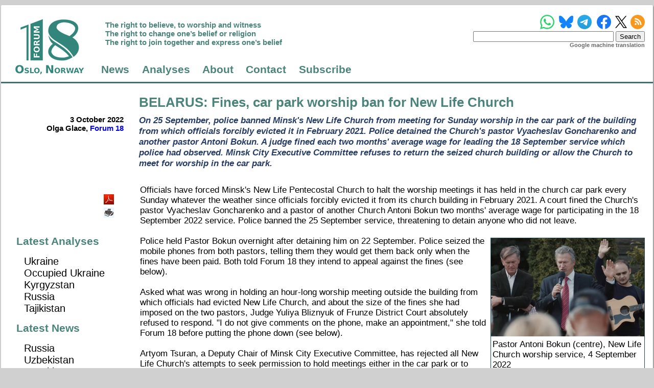

--- FILE ---
content_type: text/html; charset=utf-8
request_url: https://www.forum18.org/archive.php?article_id=2777
body_size: 13088
content:
<!DOCTYPE html>
<html lang="en-uk">
<title>Forum 18: BELARUS: Fines, car park worship ban for New Life Church - 3 October 2022</title>
  <meta name="charset" content="utf-8" />
  <meta http-equiv="content-language" content="en-gb" />
  <meta http-equiv="content-type" content="text/html; charset=utf-8" />
  <meta name="viewport" content="width=device-width,initial-scale=1" />
  <meta name="author" content="Forum 18 News Service" />
  <meta name="keywords" content="'freedom of religion', 'freedom of belief', 'Forum 18 News Service', 'religious
freedom', 'religious-freedom', 'religious liberty', 'Forum 18', 'F18News', 'freedom
of religion or belief', 'freedom of religion and belief', 'freedom of thought',
'freedom of conscience', 'freedom of thought, conscience and religion',
'freedom of conscience and of religion', 'freedom of thought', 'conscience',
'religion or belief', 'freedom of thought', 'conscience, and religion or belief',
'freedom to change', 'freedom to adopt', 'freedom to manifest', 'freedom from
coercion', 'freedom from discrimination', 'conscientious objection',
'permissible limitations', 'discrimination on the grounds of religion or
belief', 'discrimination on the basis of religion or belief', 'promotion and
protection of freedom of religion or belief', 'discrimination', 'tolerance',
'non-discrimination', 'intolerance', 'hate crime', 'equality', 'hostility', 'violence',
'torture', 'censorship', 'persecution', 'religion', 'religious', 'faith', 'belief',
'conscience', 'thought', 'Russia', 'Belarus', 'Uzbekistan', 'Turkmenistan', 'Kazakhstan',
'Kyrgyzstan', 'Tajikistan', 'Azerbaijan', 'Armenia', 'Turkey', 'China', 'Felix Corley',
'Geraldine Fagan', 'Mushfig Bayram', 'Mine Yildirim', 'Olga Glace', 'Otmar Oehring',
'G&uuml;zide Ceyhan', 'Magda Hornemann', 'Hans Petersen', 'John Kinahan',
'freedom of religion and conscience', 'religion and conscience', 'freedom of thought, conscience, or belief',
'thought, conscience, or belief', 'Freedom of Religion or Belief Initiative in Turkey',
'Freedom of Religion or Belief Project in Turkey', 'Freedom of Religion or Belief Project',
'inancozgurlugugirisimi.org', 'Freedom of Religion or Belief Initiative', 'Norwegian Helsinki Committee',
'NHC', 'nhc.no', 'Den norske Helsingforskomit&eacute;', 'fundamental rights', 'fundamental freedoms',
'human rights', 'fundamental right', 'fundamental freedom', 'human right', 'free speech',
'freedom of expression', 'freedom of opinion and expression', 'freedom of assembly',
'freedom of peaceful assembly', 'The right to believe, to worship and witness',
'The right to change one's belief or religion', 'The right to join together and express one's belief',
'Article 18', 'Article 9', 'human dimension', 'Universal Declaration of Human Rights', 'UDHR',
'International Covenant on Civil and Political Rights', 'ICCPR', 'General Comment 22',
'European Convention on Human Rights', 'ECHR', 'European Convention for the Protection of Human Rights and Fundamental Freedoms',
'European Court of Human Rights', 'ECtHR', 'European Court', 'Oslo Coalition on Freedom of Religion or Belief',
'oslocoalition.org', 'Oslo Coalition', 'Victoria Arnold', 'Guidelines', 'Legal Personality of Religious or Belief Communities',
'Review of Legislation Pertaining to Religion or Belief', 'Legislation Pertaining to Religion or Belief', 'legal status',
'state permission', 'state registration', 'state control', 'legal review', 'legislative review', 'expert analysis',
'expert analyses', 'Toledo Guiding Principles', 'Teaching about Religions and Beliefs in Public Schools', 'Crimea',
'Nagorno-Karabakh', 'Nakhichevan', 'Georgia', 'promoting and protecting freedom of religion or belief',
'protecting freedom of religion and belief', 'protecting the right to freedom of religion or belief',
'religion and belief', 'religion and belief', 'UN', 'United Nations', 'Special Rapporteur on freedom of religion or belief',
'European Union', 'EU', 'Guidelines on the promotion and protection of freedom of religion or belief',
'Freedom of Religion or Belief Learning Platform', 'FORB Learning Platform', 'FoRB Learning Platform'
'forb-learning.org', 'Nordic Ecumenical Network on Freedom of Religion or Belief', 'NORFORB', '@Forum_18',
'@Forum18NewsService', '#Forum_18', '#HumanRights', '#FoRB', '#ReligiousFreedom', 'Human Rights Council', 'Human Rights Committee'" />
  <meta name="msapplication-TileColor" content="#00aba9" />
  <meta name="msapplication-TileImage" content="https://www.forum18.org/mstile-144x144.png" />
  <meta name="theme-color" content="#ffffff" />
  <meta name="google-translate-customization" content="3889f6af108704bb-20dd0139b02467d5-g409b0e3c47f8aa65-10" />
  <meta property="og:url" content="https://www.forum18.org/archive.php?article_id=2777" />
  <meta property="og:type" content="article" />
  <meta property="og:title" content="BELARUS: Fines, car park worship ban for New Life Church" />
  <meta property="og:description" content="On 25 September, police banned Minsk's New Life Church from meeting for Sunday worship in the car park of the building from which officials forcibly evicted it in February 2021. Police detained the Church's pastor Vyacheslav Goncharenko and another pastor Antoni Bokun. A judge fined each two months' average wage for leading the 18 September service which police had observed. Minsk City Executive Committee refuses to return the seized church building or allow the Church to meet for worship in the car park." />
  <meta property="og:image" content="https://www.forum18.org/image.php?id=741&amp;format=large_web" />
  <meta name="twitter:card" content="summary_large_image" />
  <meta name="twitter:title" content="BELARUS: Fines, car park worship ban for New Life Church" />
  <meta name="twitter:description" content="On 25 September, police banned Minsk's New Life Church from meeting for Sunday worship in the car park of the building from which officials forcibly evicted it in February 2021. Police detained the Church's pastor Vyacheslav Goncharenko and another pastor Antoni Bokun. A judge fined each two months' average wage for leading the 18 September service which police had observed. Minsk City Executive Committee refuses to return the seized church building or allow the Church to meet for worship in the car park." />
  <meta name="twitter:image" content="https://www.forum18.org/image.php?id=741&amp;format=large_web" />
  <meta name="twitter:site" content="@forum_18" />
  <meta name="twitter:creator" content="@forum_18" />
  <link rel="top" type="text/html" href="/" title="Homepage" />
  <link rel="up" type="text/html" href="/" title="Up" />
  <link rel="first" type="text/html" href="/" title="First page" />
  <link rel="previous" type="text/html" href="/" title="Previous page" />
  <link rel="next" type="text/html" href="/" title="Next page" />
  <link rel="last" type="text/html" href="/" title="Last page" />
  <link rel="toc" type="text/html" href="/" title="Table of contents" />
  <link rel="index" type="text/html" href="/" title="Site map" />
  <link rel="alternate" type="application/rss+xml" href="/syndication/forum18.xml" title="Forum 18 News Service" />
  <link rel="apple-touch-icon" sizes="57x57" href="https://www.forum18.org/apple-touch-icon-57x57.png" />
  <link rel="apple-touch-icon" sizes="60x60" href="https://www.forum18.org/apple-touch-icon-60x60.png" />
  <link rel="apple-touch-icon" sizes="72x72" href="https://www.forum18.org/apple-touch-icon-72x72.png" />
  <link rel="apple-touch-icon" sizes="76x76" href="https://www.forum18.org/apple-touch-icon-76x76.png" />
  <link rel="apple-touch-icon" sizes="114x114" href="https://www.forum18.org/apple-touch-icon-114x114.png" />
  <link rel="apple-touch-icon" sizes="120x120" href="https://www.forum18.org/apple-touch-icon-120x120.png" />
  <link rel="apple-touch-icon" sizes="144x144" href="https://www.forum18.org/apple-touch-icon-144x144.png" />
  <link rel="apple-touch-icon" sizes="152x152" href="https://www.forum18.org/apple-touch-icon-152x152.png" />
  <link rel="apple-touch-icon" sizes="180x180" href="https://www.forum18.org/apple-touch-icon-180x180.png" />
  <link rel="shortcut icon" type="image/x-icon" href="https://www.forum18.org/favicon.ico" />
  <link rel="icon" type="image/png" sizes="16x16" href="https://www.forum18.org/favicon-16x16.png" />
  <link rel="icon" type="image/png" sizes="32x32" href="https://www.forum18.org/favicon-32x32.png" />
  <link rel="icon" type="image/png" sizes="96x96" href="https://www.forum18.org/favicon-96x96.png" />
  <link rel="icon" type="image/png" sizes="194x194" href="https://www.forum18.org/favicon-194x194.png" />
  <link rel="icon" type="image/png" href="https://www.forum18.org/android-chrome-192x192.png" sizes="192x192" />
  <link rel="manifest" href="https://www.forum18.org/manifest.json" />
  <link rel="stylesheet" type="text/css" href="/style/forum18.css" />

<!-- BEGIN SHAREAHOLIC CODE -->
<link rel="preload" href="https://cdn.shareaholic.net/assets/pub/shareaholic.js" as="script" />
<meta name="shareaholic:site_id" content="fc761394d08a6154932771a4bd87e15e" />
<script>
_SHR_SETTINGS_CUSTOM = {
  config: {
    apps: {
      share_buttons: {
        all_share: {
          blocklist: ['gab', 'truthsocial', 'parler', 'gettr', 'amazon_ca_wish_list', 'amazon_de_wish_list', 'amazon_fr_wish_list', 'amazon_jp_wish_list', 'amazon_uk_wish_list', 'amazon_us_wish_list', 'amazon_universal_registry'],
        },
      },
    },
  },
};
</script>
<script data-cfasync="false" async src="https://cdn.shareaholic.net/assets/pub/shareaholic.js"></script>
<!-- END SHAREAHOLIC CODE -->

  
</head>
<body>
<div id="main_grid"><header>
    <div class="symbol">
      <a href="./"><img src="/images/forum18_logo_transparent.png" alt="f18 Logo" style="width: 159px; height: 128px;"></a>
    </div>
    <div class="social_media">

      <!-- WhatsApp, BlueSky, Telegram, Facebook, X (Twitter) and RSS feed icons. -->
      <a href="https://whatsapp.com/channel/0029Vb5hW3LGZNCsmnUVtT0N" target="_blank"><img src="/images/whatsapp_logo.svg" class="whatsapp_logo" style="width: 28px; height: 28px; margin-right: -3px;"></a>
      <a href="https://bsky.app/profile/forum18.bsky.social" target="_blank"><img src="/images/bluesky_logo.svg" class="bluesky_logo" style="width: 28px; height: 28px; margin-right: -4px;"></a>
      <a href="https://t.me/s/forum18newsservice/" target="_blank"><img src="/images/telegram_logo.svg" class="telegram_logo" style="width: 28px; height: 28px; margin-right: -2px;"></a>
      <a href="https://www.facebook.com/Forum18NewsService/" target="_blank"><img src="/images/facebook_logo_blue.svg" class="facebook_logo" style="width: 28px; height: 28px;"></a>
      <a href="https://x.com/forum_18" target="_blank"><img src="/images/x_logo_black.svg" class="x_logo" style="width: 23px; height: 24px; margin-left: -4px; margin-right: -5px;"></a>
      <a href="https://www.forum18.org/syndication/forum18.xml" target="_blank"><img src="/images/rss.svg" class="rss_logo" style="width: 28px; height: 28px;"></a>
      <span class="responsive_linebreak"></span>

      <!-- The search form -->
            <form action="archive.php" method="GET">
        <input type="text" name="q" value="">
        <input type="submit" value="Search">
      </form>
      
      <!-- Google translate -->
      <div id="google_translate_element"></div>
      <script type="text/javascript">
      function googleTranslateElementInit() {
        new google.translate.TranslateElement({pageLanguage: 'en'}, 'google_translate_element');
      }
      </script><script type="text/javascript" src="//translate.google.com/translate_a/element.js?cb=googleTranslateElementInit"></script>
       <div class="google_translate_machine">Google machine translation</div>

    </div>
    <div class="motto">
      <p>
        The right to believe, to worship and witness<br>
        The right to change one’s belief or religion<br>
        The right to join together and express one’s belief
      </p>
    </div>
    <div class="menu">
      <ul>
      <li><a href="/./">News</a></li>
<li><a href="/./analyses.php">Analyses</a></li>
<li><a href="/./forum18.php">About</a></li>
<li><a href="/./contact.php">Contact</a></li>
<li><a href="/./subscribe.php">Subscribe</a></li>
      </ul>
    </div>
  </header>
<main id="article_grid">
<div class="blank" style="display: block;"></div>
<div class="article_title"><h1><a href="archive.php?country=16">BELARUS</a>: Fines, car park worship ban for New Life Church</h1></div>
<div class="article_author">
3 October 2022<br>
Olga Glace, <a href="https://www.forum18.org">Forum 18</a></div>
<div class="article_summary">
<p>On 25 September, police banned Minsk's New Life Church from meeting for Sunday worship in the car park of the building from which officials forcibly evicted it in February 2021. Police detained the Church's pastor Vyacheslav Goncharenko and another pastor Antoni Bokun. A judge fined each two months' average wage for leading the 18 September service which police had observed. Minsk City Executive Committee refuses to return the seized church building or allow the Church to meet for worship in the car park.</p>
</div>
<div class="article_content">
Officials have forced Minsk's New Life Pentecostal Church to halt the worship meetings it has held in the church car park every Sunday whatever the weather since officials forcibly evicted it from its church building in February 2021. A court fined the Church's pastor Vyacheslav Goncharenko and a pastor of another Church Antoni Bokun two months' average wage for participating in the 18 September 2022 service. Police banned the 25 September service, threatening to detain anyone who did not leave.<br>
<br>
<div class="article_image" style="width: 300px">
<div><img src="/image.php?id=741&format=article_thumbnail"  style="height: 192px; width: 300px;"></div>
<div>Pastor Antoni Bokun (centre), New Life Church worship service, 4 September 2022</div>
<div>New Life Church [<a href="https://creativecommons.org/licenses/by-nc-nd/4.0/">CC BY-NC-ND 4.0</a>]</div>
</div>
Police held Pastor Bokun overnight after detaining him on 22 September. Police seized the mobile phones from both pastors, telling them they would get them back only when the fines have been paid. Both told Forum 18 they intend to appeal against the fines (see below).<br>
<br>
Asked what was wrong in holding an hour-long worship meeting outside the building from which officials had evicted New Life Church, and about the size of the fines she had imposed on the two pastors, Judge Yuliya Bliznyuk of Frunze District Court absolutely refused to respond. "I do not give comments on the phone, make an appointment," she told Forum 18 before putting the phone down (see below).<br>
<br>
Artyom Tsuran, a Deputy Chair of Minsk City Executive Committee, has rejected all New Life Church's attempts to seek permission to hold meetings either in the car park or to have their church building returned to them. He earlier threatened the Church with liquidation, which would render all its activity illegal and subject to punishment (see below).<br>
<br>
Forum 18 was unable to reach Tsuran at Minsk City Executive Committee. His telephone went unanswered each time Forum 18 called. The official who drafted all the letters to the Church on behalf of Tsuran was Chemodanova. The woman who answered her phone hung up as soon as Forum 18 began to introduce itself (see below).<br>
<br>
Pastor Goncharenko insists that the Church needs and ought to be able to hold face to face worship meetings. "As the Bible says: 'For where two or three are gathered together in my name, there am I in the midst of them'" (see below).<br>
<br>
Meanwhile, an official of the lower chamber of parliament told Forum 18 that no date has yet been set for it to consider a draft Law proposed by the Council of Ministers to strip individuals from Belarus of the possibility to complain to the United Nations Human Rights Committee about violations of their rights under the International Covenant on Civil and Political Rights (see below).<br>
<br>
The official confirmed that the law requires only one reading in the lower chamber as it relates to an international agreement. She said if approved it would then go to Parliament's upper chamber. "It is logical that it would then go to the Constitutional Court," she added. It would then need presidential approval (see below).<br>
<br>
Seven local human rights groups have been among those to criticise the draft Law and call for it to be abandoned (see below).<br>
<br>
<h2>Meetings for worship allowed only with state permission</h2>
<div class="article_image" style="width: 300px">
<div><img src="/image.php?id=722&format=article_thumbnail"  style="height: 197px; width: 300px;"></div>
<div>Dmitry Podlobko preaches at Living Faith Church, Gomel, February 2021</div>
<div>Living Faith Church</div>
</div>
The regime imposes tight restrictions on all aspects of the exercise of freedom of religion or belief. Only registered religious organisations are allowed to hold meetings for worship or for other religious purposes and only at state-approved places.<br>
<br>
Those who hold unapproved meetings for any purpose can be brought to court for "Violation of the procedure for organising or conducting a mass event or demonstration" under Administrative Code Article 24.23. Punishments are a fine of up to 100 base units (about two months' average wage), or community service, or 15 days' imprisonment.<br>
<br>
On 28 July, a court in the south-eastern city of Gomel <a href="https://www.forum18.org/archive.php?article_id=2764">fined Protestant Pastor Dmitry Podlobko two weeks' average wage</a> under this Administrative Code Article for holding outdoor baptisms in a pool on family-owned property without seeking official approval. This was his second fine within a year to punish him for conducting baptisms. His assistant was also fined. In early August, a court in Gomel similarly <a href="https://www.forum18.org/archive.php?article_id=2771">fined two members of another local Protestant community</a> the same amount for holding public baptisms without seeking state permission.<br>
<br>
On 22 January, amendments to the Criminal Code came into force which <a href="https://www.forum18.org/archive.php?article_id=2764">restored almost unchanged Article 193-1</a>, which had been removed in July 2019. The restored Article once more punishes "organisation of or participation in activity by an unregistered political party, foundation, civil or religious organisation" with a fine or imprisonment for up to two years.<br>
<br>
Activities by unregistered or liquidated religious communities could lead to prosecutions under Criminal Code Article 193-1.<br>
<br>
Some religious communities face official obstruction to opening or maintaining places of worship. After struggling since 1998 for a church, Minsk's Pomore Old Believers were in March 2022 <a href="https://www.forum18.org/archive.php?article_id=2739">denied building permission</a>. Minsk District Executive Committee Head Vladimir Yurgevich claimed it was "inexpedient", and that completed building plans were not lodged by an August 2021 deadline.<br>
<br>
After Russia's February 2022 renewed invasion of Ukraine, police in Minsk refused to say why they and OMON riot police were present in and around the city's main Orthodox cathedral on 3 March when about 100 soldiers' mothers attended regular evening prayers to pray for peace in neighbouring Ukraine. Officers checked the identity and photographed some of them before the service. Afterwards they <a href="https://www.forum18.org/archive.php?article_id=2724">detained four and questioned them at Central District Police Station for four hours</a>. A journalist and her husband were detained at the cathedral and jailed for 15 days.<br>
<br>
<h2>Years of state pressure, expulsion from church building</h2>
<div class="article_image" style="width: 300px">
<div><img src="/image.php?id=503&format=article_thumbnail"  style="height: 195px; width: 300px;"></div>
<div>Bailiff cuts through door lock, New Life Church, Minsk, 17 February 2021</div>
<div>New Life Church [<a href="https://creativecommons.org/licenses/by-nc-nd/4.0/">CC BY-NC-ND 4.0</a>]</div>
</div>
The Minsk authorities have long exerted pressure on New Life Pentecostal Church, which has been functioning since 1992. It bought its building - a former cowshed in Frunze District on the western edge of Minsk – in 2002. Officials <a href="https://www.forum18.org/archive.php?article_id=2639">forcibly evicted the Church from its building</a> in February 2021. Some 30 bailiffs, police, and Housing Repairs and Utilities Association officials took part in the eviction. Bailiffs used an angle grinder to cut the door lock to gain entry.<br>
<br>
The New Life community counts about 1,500 members who, from February 2021 until now, have held Sunday services at the car park in front of the evicted building whatever the weather. The Church carries out more than 20 social and charity projects cooperating closely with social services of local executive committees.<br>
<br>
"Without the building we lost the opportunity to worship in appropriate conditions," Pastor Vyacheslav Goncharenko complained to Forum 18. "It has become more complicated to carry out social projects as we have no place to have meetings and discuss humanitarian issues. All the good provided by the Church to society has not been noticed and acknowledged."<br>
<br>
<h2>Requests for permission denied</h2>
<div class="article_image" style="width: 300px">
<div><img src="/image.php?id=582&format=article_thumbnail"  style="height: 194px; width: 300px;"></div>
<div>Pastor Vyacheslav Goncharenko preaches at New Life Church outdoor worship, Minsk, 29 August 2021</div>
<div>New Life Church [<a href="https://creativecommons.org/licenses/by-nc-nd/4.0/">CC BY-NC-ND 4.0</a>]</div>
</div>
In an official letter on 1 August, seen by Forum 18, Artyom Tsuran, a Deputy Chair of Minsk City Executive Committee, warned the Church that it had <a href="https://www.forum18.org/archive.php?article_id=2771">broken the law by holding Sunday services in the church car park</a> on 26 June and 24 July without official permission. It warned that if the "violation" is repeated within a year, the regime's senior religious affairs official, Plenipotentiary for Religious and Ethnic Affairs Aleksandr Rumak, could go to court to liquidate the Church, with a possible ban on its activity as the court considers the suit.<br>
<br>
Liquidating the Church as a religious organisation <a href="https://www.forum18.org/archive.php?article_id=2612">would make any exercise of freedom of religion or belief by the Church illegal</a> and punishable under Criminal Code Article 193-1 (see above).<br>
<br>
During a meeting with the Bishop of the Full Gospel Churches Union Leonid Voronenko on 24 August, Tsuran of Minsk City Executive Committee <a href="https://www.forum18.org/archive.php?article_id=2771">reproached New Life Church for allegedly not seeking dialogue with the authorities</a>.<br>
<br>
On 1 September, New Life Church sent a letter to Minsk City Executive Committee (seen by Forum 18) requesting permission for Sunday worship meetings at the car park. "We are not law-breakers, we are the best citizens of this country," the letter insists. "We would like to have equal rights with other confessions and officials' respect, as well as support for exercising our rights to freedom of religion and conducting worship meetings." The letter concluded that the "most just" decision would be to hand back the Church's seized place of worship.<br>
<br>
In a response signed by Tsuran on 15 September (seen by Forum 18), officials denied permission for the Church to hold worship meetings. It referred to Decree No. 49 of the Council of Ministers "On the procedure of payment for public security provided by Police, for healthcare services, for cleaning venue after the public event". The Decree <a href="https://www.forum18.org/archive.php?article_id=2612">requires payment in advance for police, healthcare and cleaning services</a> and sets the price list depending on the number of participants.<br>
<br>
Tsuran pointed out that New Life Church had failed to supply information required by the Mass Events Law. "Please note that your application does not meet the requirements of Articles 5, 6 and 9 of the Law [Mass Events Law] and the above-mentioned Decree of the Council of Ministers," the letter concluded.<br>
<br>
Pastor Goncharenko complained to Forum 18 that instead of a direct answer they received a list of formal unconformities to the request. "We took this into consideration and sent another letter with all the requested information about our meetings," he told Forum 18. The letter (seen by Forum 18) was sent on 16 September. Police came on 25 September to prevent the Church from holding its regular worship meeting (see below).<br>
<br>
In its answer of 28 September (also seen by Forum 18), Tsuran again referred to Decree No. 49 and the requirements it sets out for seeking approval for meetings. Though Pastor Goncharenko guaranteed to provide security, order and medical support by church members' efforts, the official insisted on signing contracts with and paying the relevant authorities prior to the meetings. He added that as Pastor Goncharenko had been punished for leading an unapproved mass meeting, he could not organise any meetings.<br>
<br>
Forum 18 was unable to reach Tsuran at Minsk City Executive Committee. His telephone went unanswered each time Forum 18 called. The official who drafted all the letters to the Church on behalf of Tsuran was Chemodanova. The woman who answered her phone on 3 October hung up as soon as Forum 18 began to introduce itself. Subsequent calls went unanswered.<br>
<br>
<h2>Summoned, detained, fined</h2>
<div class="article_image" style="width: 300px">
<div><img src="/image.php?id=504&format=article_thumbnail"  style="height: 184px; width: 300px;"></div>
<div>Pastor Vyacheslav Goncharenko outside New Life Church, Minsk, 17 February 2021</div>
<div>New Life Church [<a href="https://creativecommons.org/licenses/by-nc-nd/4.0/">CC BY-NC-ND 4.0</a>]</div>
</div>
On 18 September, Frunze District Police observed but did not intervene when New Life Church community held its regular Sunday worship meeting in the Church car park. One police officer present to observe the worship meeting was local police inspector Sergey Deshko, according to the subsequent court decisions.<br>
<br>
Forum 18 was unable to get comments from him as his office phone went unanswered each time it called between 28 and 30 September. The man who answered Deshko's mobile phone on 3 October said it was a wrong number.<br>
<br>
However, the following day, 19 September, Frunze District Police summoned Pastor Vyacheslav Goncharenko and detained him for several hours. During his detention, police officers asked him "provocative questions", he recounted in a video posted on New Life Church's Telegram channel on 20 September. Officers also did not allow him to use his phone for the whole detention period while they examined it for "extremist content".<br>
<br>
The same day, Frunze District Court held an online court hearing in Pastor Goncharenko's case. Judge Yuliya Bliznyuk found him guilty of violating Administrative Code Article 24.23, Part 1. This punishes "Violation of the procedure for organising or conducting a mass event or demonstration" with a fine of up to 100 base units, or community service, or 15 days' imprisonment.<br>
<br>
Judge Bliznyuk fined Pastor Goncharenko 100 base units (3,200 Belarusian Roubles). This represents about two months' average wages.<br>
<br>
The detention and online court hearing was unexpected for New Life's leader. "I thought that it would be just a usual communication like last time when I had a meeting with the Head of Frunze District Police, and he told me that we were on his territory," Pastor Goncharenko told Forum 18. "That's why we changed the location and moved to the opposite site of the church building, which is in [Minsk's] Soviet District."<br>
<br>
Pastor Goncharenko pointed out that there were some omissions in the records which was convenient to the authorities. "For our people this place has become a holy and sacred place significant to our lives, where people come with their faith and hope to get answers to their questions and to pray for the present and the future," he explained to Forum 18.<br>
<br>
<h2>Also summoned, detained overnight, fined</h2>
Pastor Antoni Bokun of Minsk's John the Baptist Pentecostal Church, who regularly supported New Life Church, participated in New Life Church's Sunday worship on 18 September.<br>
<br>
Pastor Bokun has experienced the authorities' pressure when his home was raided during a meeting for worship, and he was detained and fined for unapproved mass meetings <a href="https://www.forum18.org/archive.php?article_id=1672">in May 2007</a> and <a href="https://www.forum18.org/archive.php?article_id=1311">February 2012</a>.<br>
<br>
Frunze District Police detained Pastor Bokun on 22 September 2022. After holding him in custody overnight, Frunze District Court held an online hearing in his case on 23 September. The same Judge Bliznyuk, who had fined Pastor Goncharenko three days earlier, similarly found Pastor Bokun guilty of violating Administrative Code Article 24.23, Part 1 ("Violation of the procedure for organising or conducting a mass event or demonstration"). She fined him 100 base units (3,200 Belarusian Roubles). This represents about two months' average wages.<br>
<br>
Asked whether this incident will have any negative effect on John the Baptist Church which he leads, Pastor Bokun insisted that he was punished only for leading the worship meeting together with Pastor Goncharenko in New Life Church. "But you never know what repercussions there may be," he commented to Forum 18 on 27 September. He pointed out that being under pressure from their superiors, the local authorities aim at persecuting the Church.<br>
<br>
<h2>Judge says "I do not give comments on the phone"</h2>
<div class="article_image" style="width: 300px">
<div><img src="/image.php?id=789&format=article_thumbnail"  style="height: 181px; width: 300px;"></div>
<div>Minsk City Court</div>
<div>Svaboda.org (RFE/RL)</div>
</div>
Both cases were considered by Judge Yulia Bliznyuk of Minsk's Frunze District Court, and almost identical decisions (seen by Forum 18) were handed out separately to Vyacheslav Goncharenko and Antoni Bokun.<br>
<br>
Under Article 10 of the 1997 Mass Events Law, the Judge accused the pastors of "participating in an unauthorised meeting and discussing with the residents exercise of their religious needs". She based her findings on the report of local police inspector Sergey Deshko, and the testimony of witness Talkachev, who is a police officer in the same department.<br>
<br>
The same officer Talkachev testified in a 7 September case at the same court under the same Judge Bliznyuk against human rights defender Anastasiya Loiko of Human Constanta, who was jailed for 15 days, Viasna (Spring) human rights group noted on Telegram on 22 September.<br>
<br>
Asked what was wrong in holding an hour-long worship meeting outside the building from which officials had evicted New Life Church, and about the size of the fines, Judge Bliznyuk absolutely refused to respond. "I do not give comments on the phone, make an appointment," she told Forum 18 on 29 September from Frunze District Court before putting the phone down.<br>
<br>
Neither Pastor Goncharenko, nor Pastor Bokun admitted any guilt. At the court hearings they insisted that there was "no intention to violate the law but the meeting was held out of necessity due to the absence of premises".<br>
<br>
Both pastors are going to appeal against the court decisions to Minsk City Court. "I doubt that it will change anything, but I'll appeal anyway," Pastor Bokun told Forum 18.<br>
<br>
Police officers took away both pastors' mobile phones when they were detained, they told Forum 18. Officials told them they will return the phones after each has paid their fine.<br>
<br>
"We were not disturbed while we did not write and ask permission from the authorities," Pastor Goncharenko observed to Forum 18.<br>
<br>
<h2>Police prevent Church's Sunday worship service</h2>
On the morning of Sunday 25 September, Minsk's Frunze District Police arrived at New Life Church car park as Church members were preparing for their weekly worship meeting. Police told church members the meeting could not go ahead and threatened to detain people if they did not leave. A police officer warned Pastor Goncharenko of an unauthorised meeting, an encounter a church member filmed.<br>
<br>
"The church administrator called me on my way to the meeting and said that the police were waiting for me," Pastor Goncharenko told Forum 18 on 27 September. "It turned out that officers had already shouted in the microphone for people to leave."<br>
<br>
The Church hastily had to organise a worship service in an indoor venue without a congregation later in the day, which it broadcast on its YouTube channel.<br>
<br>
<h2>Online meetings only</h2>
Sunday 25 September was the first time in New Life Church's 20-year history when the community was not allowed to meet in person for a Sunday service. From now on the community is having to hold online meetings and it is unclear for how long this will have to continue.<br>
<br>
"We had to organise meetings online," Pastor Goncharenko complained to Forum 18. "But surely there should be real life communication. As the Bible says: 'For where two or three are gathered together in my name, there am I in the midst of them'."<br>
<br>
New Life Church was for the second time forced to cancel its Sunday meeting for worship on 2 October after the authorities rejected its official request for permission to hold its worship service in the car park of the church building from which officials evicted it in February 2021.<br>
<br>
<h2>No date yet set for parliament to strip individuals of right to appeal to UN</h2>
<div class="article_image" style="width: 300px">
<div><img src="/image.php?id=626&format=article_thumbnail"  style="height: 196px; width: 300px;"></div>
<div>Constitutional Court, Minsk</div>
<div>Spring96.org [<a href="https://creativecommons.org/licenses/by/3.0/">CC BY 3.0</a>]</div>
</div>
The lower chamber of Parliament, the House of Representatives, has not yet set a date to consider a draft Law to strip individuals from Belarus of the possibility to complain to the United Nations Human Rights Committee about violations of their rights under the International Covenant on Civil and Political Rights (ICCPR), a parliamentary official told Forum 18.<br>
<br>
The Council of Ministers <a href="https://www.forum18.org/archive.php?article_id=2770">proposed this in a draft Law</a> on the denunciation by the Republic of Belarus of the Optional Protocol to the International Covenant on Civil and Political Rights, presented to parliament on 5 August.<br>
<br>
Belarus acceded to the ICCPR Optional Protocol in 1992. The Human Rights Committee has <a href="https://ccprcentre.org/database_decisions">considered more than 175 complaints from Belarus</a> – many of them involving more than one complainant - since 2000. The Committee is still considering other complaints from Belarus. Some of these <a href="https://www.forum18.org/archive.php?article_id=2770">relate to violations of individuals' rights to freedom of religion or belief</a>.<br>
<br>
On 22 August, seven local human rights groups – including Viasna (Spring), the Belarusian Helsinki Committee and Human Constanta – <a href="https://spring96.org/ru/news/108775">condemned the proposed withdrawal from the Optional Protocol</a> and called for it to be abandoned. They noted that "although the authorities consistently ignored the Committee's decisions, the state was under an obligation to respond to the Committee, explaining the relevant issue and providing information on measures taken".<br>
<br>
"When it will be considered depends on the House of Representatives' timetable," Olga Smagina, the designated official for the draft Law from the House of Representatives secretariat, told Forum 18 on 3 October. She confirmed that the law requires only one reading in the lower chamber as it relates to an international agreement. She said if approved it would then go to Parliament's upper chamber, the Council of the Republic. "It is logical that it would then go to the Constitutional Court," she added. It would then need presidential approval.<br>
<br>
Smagina declined to comment on whether stripping individuals of the right to complain to the UN Human Rights Committee is right. "I can't comment on the content," she insisted to Forum 18. "Let's not discuss this. I'm only an official. The deputies will decide."<br>
<br>
The regime does not allow opposition parties to win election to Parliament. The Organisation for Security and Co-operation in Europe found that the November 2019 elections for the House of Representatives "did not meet important international standards for democratic elections". (END)<br>
<br>
<a href="https://www.forum18.org/archive.php?country=16">More reports on freedom of thought, conscience and belief in Belarus</a><br>
<br>
For background information, see <a href="https://www.forum18.org/archive.php?article_id=2612">Forum 18's Belarus religious freedom survey</a><br>
<br>
Forum 18's <a href="https://www.forum18.org/archive.php?article_id=1351">compilation of Organisation for Security and Co-operation in Europe (OSCE) freedom of religion or belief commitments</a><br>
<br>
Follow us on Twitter <a href="https://twitter.com/forum_18">@Forum_18</a><br>
<br>
Follow us on Facebook <a href="https://www.facebook.com/Forum18NewsService">@Forum18NewsService</a><br>
<br>
Follow us on Telegram <a href="https://t.me/s/forum18newsservice">@Forum18NewsService</a><br>
<br>
All Forum 18 material may be referred to, quoted from, or republished in full, if Forum 18 is credited as the source.<br>
<br>
All photographs that are not Forum 18's copyright are attributed to the copyright owner. If you reuse any photographs from Forum 18's website, you must seek permission for any reuse from the copyright owner or abide by the copyright terms the copyright owner has chosen. <br>
<br>
© Forum 18 News Service. All rights reserved. ISSN 1504-2855.<br>
</div>
<div class="article_latest"><div class="article_latest">
<div class="share_article">
<div class="shareaholic-canvas" data-app="share_buttons" data-app-id="33205254"></div><a class="dark" href="/archive.php?article_id=2777&amp;pdf=Y" target="_blank" title="PDF"><img border="0" align="middle" alt="PDF" src="/images/pdf_20x20.png"/ style="height: 20px; width: 20px; padding-right: 4px;"></a><br><a class="dark" href="/archive.php?article_id=2777&amp;printer=Y" title="Print"><img border="0" align="middle" alt="Print" src="/images/printer_20x20.png" style="height: 20px; width: 20px; padding-right: 4px; padding-top: 4px;"/></a><br>   <br><br>
 </div>
  <h1>Latest Analyses</h1>
<ul>
<li><a href="/analyses.php?region=88">Ukraine</a></li>
<li><a href="/analyses.php?region=17">Occupied Ukraine</a></li>
<li><a href="/analyses.php?region=30">Kyrgyzstan</a></li>
<li><a href="/analyses.php?region=10">Russia</a></li>
<li><a href="/analyses.php?region=31">Tajikistan</a></li>
</ul>
  <h1>Latest News</h1>
<ul>
<li><a href="/archive.php?country=10">Russia</a></li>
<li><a href="/archive.php?country=33">Uzbekistan</a></li>
<li><a href="/archive.php?country=29">Kazakhstan</a></li>
<li><a href="/archive.php?country=23">Azerbaijan</a></li>
<li><a href="/archive.php?country=16">Belarus</a></li>
<li><a href="/archive.php?country=30">Kyrgyzstan</a></li>
<li><a href="/archive.php?country=17">Occupied Ukraine</a></li>
<li><a href="/archive.php?country=88">Ukraine</a></li>
<li><a href="/archive.php?country=31">Tajikistan</a></li>
<li><a href="/archive.php?country=32">Turkmenistan</a></li>
<li><a href="/archive.php?country=86">Crimea</a></li>
<li><a href="/archive.php?country=21">Armenia</a></li>
</ul>
</div></div>
<div class="article_previous_articles"><div class="previous_article previous_article_1">
<img src="/image.php?id=734&format=article_previous_thumbnail" ><p class="article_previous_date">7 September 2022</p>
<h1><a href="archive.php?article_id=2771">BELARUS: Officials threaten to liquidate Minsk's New Life Church</a></h1>
<p class="article_previous_summary">Minsk City Administration and local police have warned New Life Pentecostal Church that meetings for worship in the church car park are illegal and threatened to liquidate the Church in court. Liquidation would make any exercise of freedom of religion or belief illegal and punishable with up to a two-year jail term. The Church meets each Sunday in the car park after officials evicted it in February 2021 from the church building it bought in 2002. Officials refuse to explain why the Church cannot use its building.</p>
</div>
<div class="previous_article previous_article_2">
<img src="/image.php?id=629&format=article_previous_thumbnail" ><p class="article_previous_date">2 September 2022</p>
<h1><a href="archive.php?article_id=2770">BELARUS: Closing "one of the last remaining opportunities to seek justice"</a></h1>
<p class="article_previous_summary">If Parliament approves a draft Law, individuals will be stripped of the possibility to complain to the UN Human Rights Committee about violations of their rights under the International Covenant on Civil and Political Rights. Deputy Foreign Minister Igor Nazaruk alleged "arbitrary expansion" of the Committee's powers. Human rights groups warn this "will close one of the last remaining opportunities to seek justice for human rights violations". In 2021, the Committee found the regime violated Valentin Borovik's rights when it fined him for leading an unregistered Pentecostal community.</p>
</div>
<div class="previous_article previous_article_3">
<img src="/image.php?id=722&format=article_previous_thumbnail" ><p class="article_previous_date">5 August 2022</p>
<h1><a href="archive.php?article_id=2764">BELARUS: Fined for river baptisms, fined for private garden baptisms</a></h1>
<p class="article_previous_summary">Without facilities at Gomel's Living Faith Church, Pastor Dmitry Podlobko held river baptisms in late 2021 without state permission. He was fined two days' average wage and his Church was warned. So he held baptisms in July 2022 in his garden. Police summoned him and a court fined him two weeks' average wage. Asked whether Podlobko would have been punished had he and his friends been swimming, Police Chief Vasili Kravtsov responded: "They weren't swimming in the pool. This was a religious ritual. They are completely different."</p>
</div>
</div>
</main>
<footer>
<a href="/./">News</a>
 | <a href="/./analyses.php">Analyses</a>
 | <a href="/./forum18.php">About</a>
 | <a href="/./contact.php">Contact</a>
 | <a href="/./subscribe.php">Subscribe</a>
| <a href="/archive.php">Search</a>
| <a href="/subscribe.php#privacy_policy">Privacy Policy</a>
| <a href="/subscribe.php#reporting_misconduct">Reporting Misconduct</a>
<span class="copyright">&copy; 2003 - 2026: Forum 18 News Service</span>
<br>
  </footer></div>
            

            <!-- Matomo -->
            <script type="text/javascript">
              var _paq = window._paq = window._paq || [];
              /* tracker methods like "setCustomDimension" should be called before "trackPageView" */
              _paq.push(['trackPageView']);
              _paq.push(['enableLinkTracking']);
              (function() {
                var u="https://www.forum18.org/matomo/";
                _paq.push(['setTrackerUrl', u+'matomo.php']);
                _paq.push(['setSiteId', '1']);
                var d=document, g=d.createElement('script'), s=d.getElementsByTagName('script')[0];
                g.type='text/javascript'; g.async=true; g.src=u+'matomo.js'; s.parentNode.insertBefore(g,s);
              })();
            </script>
            <noscript><p><img src="https://www.forum18.org/matomo/matomo.php?idsite=1&amp;rec=1" style="border:0;" alt="" /></p></noscript>
            <!-- End Matomo Code -->
</body>
</html>
